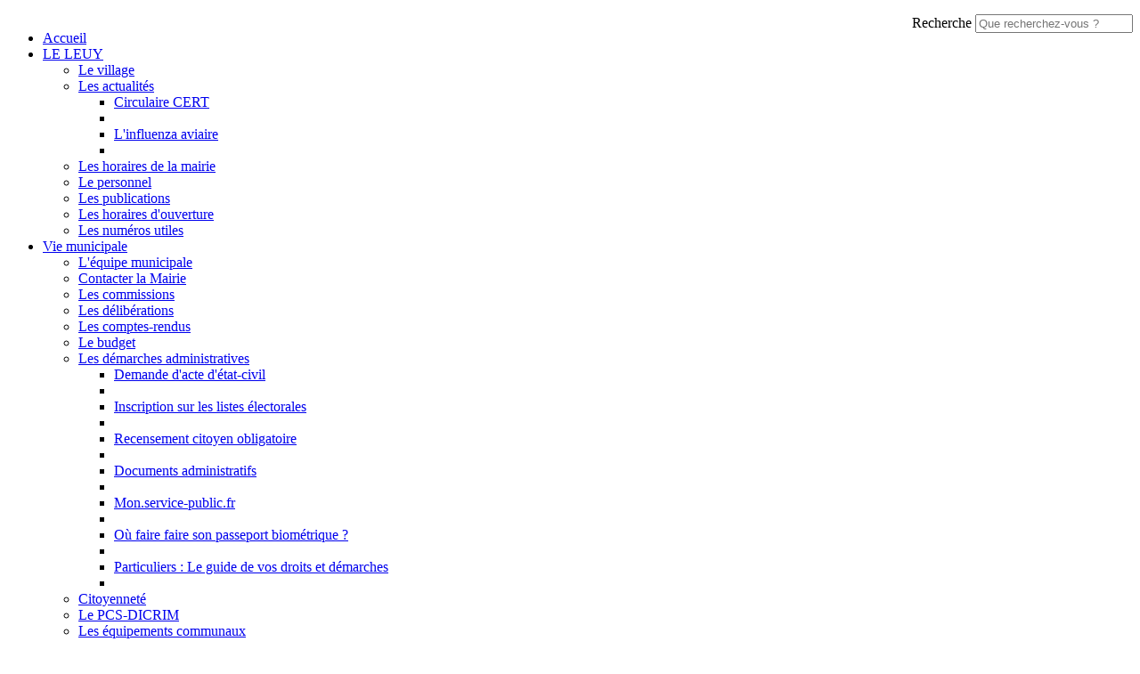

--- FILE ---
content_type: text/html; charset=utf-8
request_url: https://www.leleuy.fr/Le-Leuy/Aide-aux-personnes/Le-Centre-Communal-d-Action-Sociale
body_size: 6400
content:
<!DOCTYPE html>
<!--[if lt IE 9 ]><html class="unsupported-ie ie" lang="fr-FR"><![endif]-->
<!--[if IE 9 ]><html class="ie ie9" lang="fr-FR"><![endif]-->
<!--[if (gt IE 9)|!(IE)]><!--><html lang="fr-FR"><!--<![endif]-->



<head>


<style type="text/css">
.limitdisplay-user { display: none; }.limitdisplay-user-10 { display: inline; }.limitdisplay-user-block-10 { display: block; }</style>    

    <meta name="viewport" content="width=device-width, initial-scale=1.0">
        <link rel="apple-touch-icon" href="/design/leleuy/images/apple-touch-icon.png" />
                                  
    <title>Le Centre Communal d'Action Sociale / Aide aux personnes / Le-Leuy / CCPT - Le Leuy</title>

    
    
    
            <meta http-equiv="Content-Type" content="text/html; charset=utf-8" />

            <meta http-equiv="Content-language" content="fr-FR" />

    
        <meta name="author" content="leleuy" />

        <meta name="copyright" content="leleuy" />

        <meta name="description" content="leleuy" />

        <meta name="keywords" content="leleuy" />

    
    <meta name="generator" content="eZ Publish" />
    
<link rel="Home" href="/" title="Page d'accueil de Le Leuy" />
<link rel="Index" href="/" />
<link rel="Top"  href="/" title="Le Centre Communal d'Action Sociale / Aide aux personnes / Le-Leuy / CCPT - Le Leuy" />
<link rel="Search" href="/content/advancedsearch" title="Recherche Le Leuy" />
<link rel="Shortcut icon" href="/extension/paystarusate/design/leleuy/images/favicon.ico" type="image/x-icon" />
<link rel="Copyright" href="/ezinfo/copyright" />
<link rel="Author" href="/ezinfo/about" />
<link rel="Alternate" type="application/rss+xml" title="RSS" href="/rss/feed/my_feed" />

<script type="text/javascript">
(function() {
    var head = document.getElementsByTagName('head')[0];
    var printNode = document.createElement('link');
    printNode.rel = 'Alternate';
    printNode.href = "/layout/set/print/Le-Leuy/Aide-aux-personnes/Le-Centre-Communal-d-Action-Sociale" + document.location.search;
    printNode.media = 'print';
    printNode.title = "Version imprimable";
    head.appendChild(printNode);
})();
</script>      <link rel="stylesheet" type="text/css" href="/var/paystarusate/cache/public/stylesheets/f37e7e87f6c103139fb5a2da6b6390af_all.css" />

<link rel="stylesheet" type="text/css" href="/extension/ezdemo/design/ezdemo/stylesheets/print.css" media="print" />

<script type="text/javascript" src="/var/paystarusate/cache/public/javascript/f88ba7c33cfd079a623d948307c53b37.js" charset="utf-8"></script>



<script language="javascript" type="text/javascript" src="/extension/webpublic/design/webpublic/javascript/tarteaucitron/tarteaucitron.js"></script>
<script language="javascript" type="text/javascript" src="/extension/webpublic/design/webpublic/javascript/tarteaucitron/tarteaucitroninit.js"></script>

<script type="text/javascript">$(function(){
  $('#lien_ancre').click(function() {
    $('html,body').animate({scrollTop: 0}, 'slow');
  });

  $(window).scroll(function(){
     if($(window).scrollTop()<50){
        $('#lien_ancre').fadeOut();
     }else{
        $('#lien_ancre').fadeIn();
     }
  });
});</script>


<script src='https://www.google.com/recaptcha/api.js'></script>




<script src="https://use.fontawesome.com/010db549e2.js"></script>





<script src="https://f1-eu.readspeaker.com/script/5462/webReader/webReader.js?pids=wr" type="text/javascript"></script>





<script type="text/javascript">
<!--
window.rsDocReaderConf = {lang: 'fr_fr',
img_alt: 'Ouvrez ce document avec ReadSpeaker docReader'};
//-->
</script>

</head>
<body>
<a id="haut"></a>
<!-- Complete page area: START -->

<div id="page" class=" section_id_17 subtree_level_0_node_id_2 subtree_level_1_node_id_90 subtree_level_2_node_id_2239 subtree_level_3_node_id_19895">

    
	
	    <!-- Header area: START -->
    
		<script type="text/javascript">
			$(function() {
				$('nav#menu-responsive-contenu').mmenu({
															/*counters: true,*/
															header: true
														});
			});
		</script>

		<div id="menu-responsive-conteneur">
			<div class="conteneur-top">
				<a href="#menu-responsive-contenu"></a>
			 <form class="span4 form-search" method="get" action="/content/search" id="site-wide-search">
    <label class="pull-right">
        <span class="hidden">Recherche</span>
                    <input class="search-query span3" type="search" name="SearchText" id="site-wide-search-field" placeholder="Que recherchez-vous ?" />
                        </label>
</form>
			</div>
	
			<nav id="menu-responsive-contenu">
				<ul><br>
				<li><a href="/" title="Accueil">Accueil</a></li>
												<li><a href="/Le-Leuy/LE-LEUY">LE LEUY</a>
								
														<ul>
																					<li><a href="/Le-Leuy/LE-LEUY/Le-village">Le village</a>
											
																					</li>
																					<li><a href="/Le-Leuy/LE-LEUY/Les-actualites">Les actualités</a>
											
																						<ul>
																											<li><a href="/Le-Leuy/LE-LEUY/Les-actualites/Circulaire-CERT">Circulaire CERT</a><li>
																																				<li><a href="/Le-Leuy/LE-LEUY/Les-actualites/L-influenza-aviaire">L'influenza aviaire</a><li>
																									</ul>
														</li>
																					<li><a href="/Le-Leuy/LE-LEUY/Les-horaires-de-la-mairie">Les horaires de la mairie</a>
											
																					</li>
																					<li><a href="/Le-Leuy/LE-LEUY/Le-personnel">Le personnel</a>
											
																					</li>
																					<li><a href="/Le-Leuy/LE-LEUY/Les-publications">Les publications</a>
											
																					</li>
																					<li><a href="/Le-Leuy/LE-LEUY/Les-horaires-d-ouverture">Les horaires d'ouverture</a>
											
																					</li>
																					<li><a href="/Le-Leuy/LE-LEUY/Les-numeros-utiles">Les numéros utiles</a>
											
																					</li>
												</ul>
									</li>
												<li><a href="/Le-Leuy/Vie-municipale">Vie municipale</a>
								
														<ul>
																					<li><a href="/Le-Leuy/Vie-municipale/L-equipe-municipale">L'équipe municipale</a>
											
																					</li>
																					<li><a href="/Le-Leuy/Vie-municipale/Contacter-la-Mairie">Contacter la Mairie</a>
											
																					</li>
																					<li><a href="/Le-Leuy/Vie-municipale/Les-commissions">Les commissions</a>
											
																					</li>
																					<li><a href="/Le-Leuy/Vie-municipale/Les-deliberations">Les délibérations</a>
											
																					</li>
																					<li><a href="/Le-Leuy/Vie-municipale/Les-comptes-rendus">Les comptes-rendus</a>
											
																					</li>
																					<li><a href="/Le-Leuy/Vie-municipale/Le-budget">Le budget</a>
											
																					</li>
																					<li><a href="/Le-Leuy/Vie-municipale/Les-demarches-administratives">Les démarches administratives</a>
											
																						<ul>
																											<li><a href="/Le-Leuy/Vie-municipale/Les-demarches-administratives/Demande-d-acte-d-etat-civil">Demande d'acte d'état-civil</a><li>
																																				<li><a href="/Le-Leuy/Vie-municipale/Les-demarches-administratives/Inscription-sur-les-listes-electorales">Inscription sur les listes électorales</a><li>
																																				<li><a href="/Le-Leuy/Vie-municipale/Les-demarches-administratives/Recensement-citoyen-obligatoire">Recensement citoyen obligatoire</a><li>
																																				<li><a href="/Le-Leuy/Vie-municipale/Les-demarches-administratives/Documents-administratifs">Documents administratifs</a><li>
																																				<li><a href="/Le-Leuy/Vie-municipale/Les-demarches-administratives/Mon.service-public.fr">Mon.service-public.fr</a><li>
																																				<li><a href="/Le-Leuy/Vie-municipale/Les-demarches-administratives/Ou-faire-faire-son-passeport-biometrique">Où faire faire son passeport biométrique ?</a><li>
																																				<li><a href="/Le-Leuy/Vie-municipale/Les-demarches-administratives/Particuliers-Le-guide-de-vos-droits-et-demarches">Particuliers : Le guide de vos droits et démarches</a><li>
																									</ul>
														</li>
																					<li><a href="/Le-Leuy/Vie-municipale/Citoyennete">Citoyenneté</a>
											
																					</li>
																					<li><a href="/Le-Leuy/Vie-municipale/Le-PCS-DICRIM">Le PCS-DICRIM</a>
											
																					</li>
																					<li><a href="/Le-Leuy/Vie-municipale/Les-equipements-communaux">Les équipements communaux</a>
											
																					</li>
												</ul>
									</li>
												<li><a href="/Le-Leuy/Enfance-Jeunesse">Enfance, Jeunesse</a>
								
														<ul>
																					<li><a href="/Le-Leuy/Enfance-Jeunesse/La-petite-enfance">La petite enfance</a>
											
																						<ul>
																											<li><a href="/Le-Leuy/Enfance-Jeunesse/La-petite-enfance/Les-creches">Les crèches</a><li>
																																				<li><a href="/Le-Leuy/Enfance-Jeunesse/La-petite-enfance/Le-Relais-d-Assistantes-Maternelles">Le Relais d'Assistantes Maternelles</a><li>
																									</ul>
														</li>
																					<li><a href="/Le-Leuy/Enfance-Jeunesse/L-ecole-la-garderie">L'école, la garderie</a>
											
																					</li>
																					<li><a href="/Le-Leuy/Enfance-Jeunesse/La-cantine-scolaire">La cantine scolaire</a>
											
																					</li>
																					<li><a href="/Le-Leuy/Enfance-Jeunesse/Les-Centres-de-loisirs">Les Centres de loisirs</a>
											
																					</li>
																					<li><a href="/Le-Leuy/Enfance-Jeunesse/Les-transports-scolaires">Les transports scolaires</a>
											
																					</li>
												</ul>
									</li>
												<li><a href="/Le-Leuy/Aide-aux-personnes">Aide aux personnes</a>
								
														<ul>
																					<li><a href="/Le-Leuy/Aide-aux-personnes/L-aide-a-domicile">L'aide à domicile</a>
											
																					</li>
																					<li class="Selected"><a href="/Le-Leuy/Aide-aux-personnes/Le-Centre-Communal-d-Action-Sociale">Le Centre Communal d'Action Sociale</a>
											
																					</li>
																					<li><a href="/Le-Leuy/Aide-aux-personnes/Le-point-logement">Le point logement</a>
											
																					</li>
																					<li><a href="/Le-Leuy/Aide-aux-personnes/L-Atelier-Multi-services-Informatique">L'Atelier Multi-services Informatique</a>
											
																					</li>
																					<li><a href="/Le-Leuy/Aide-aux-personnes/Les-permanences-sociales">Les permanences sociales</a>
											
																						<ul>
																											<li><a href="/Le-Leuy/Aide-aux-personnes/Les-permanences-sociales/La-Mission-Locale">La Mission Locale</a><li>
																																				<li><a href="/Le-Leuy/Aide-aux-personnes/Les-permanences-sociales/Le-CMPI">Le CMPI</a><li>
																									</ul>
														</li>
												</ul>
									</li>
												<li><a href="/Le-Leuy/Economie">Economie</a>
								
													</li>
												<li><a href="/Le-Leuy/Culture-Sports">Culture, Sports</a>
								
														<ul>
																					<li><a href="/Le-Leuy/Culture-Sports/Agenda">Agenda</a>
											
																					</li>
																					<li><a href="/Le-Leuy/Culture-Sports/Annuaire-des-associations">Annuaire des associations</a>
											
																					</li>
																					<li><a href="/Le-Leuy/Culture-Sports/L-Office-de-Tourisme-communautaire">L'Office de Tourisme communautaire</a>
											
																					</li>
																					<li><a href="/Le-Leuy/Culture-Sports/Coupons-sport-et-culture">Coupons sport et culture</a>
											
																					</li>
																					<li><a href="/Le-Leuy/Culture-Sports/Conservatoire-des-Landes">Conservatoire des Landes</a>
											
																					</li>
												</ul>
									</li>
							</ul>
			</nav>
		</div>
    <!-- Header area: END -->
	
    <!-- Header area: START -->
    <header>
    <div class="container">
        <div class="navbar extra-navi">
            <div class="nav-collapse row">
                <div id="lang-selector" class="transition-showed">    </div>

                <ul class="nav">    <li id="login" class="transition-showed">
        <a href="#login" title="show login form" class="show-login-form"><img src="/extension/paystarusate/design/commun/images/outils/login.jpg" title="S'identifier" alt="Identification" /></a>
        <a href="#" title="hide login form" class="hide-login-form"><img src="/extension/paystarusate/design/commun/images/outils/login.jpg" title="S'identifier" alt="Identification" /></a>
        <form class="login-form span3" action="/user/login" method="post">
            <fieldset>
                <label>
                    <span class="hidden">Identifiant</span>
                    <input type="text" name="Login" id="login-username" placeholder="Identifiant">
                </label>
                <label>
                    <span class="hidden">Mot de passe</span>
                    <input type="password" name="Password" id="login-password" placeholder="Mot de passe">
                </label>
                <div class="clearfix">
                    
                    <button class="btn btn-warning pull-right" type="submit">
                        Se connecter
                    </button>
                </div>
            </fieldset>
            <input type="hidden" name="RedirectURI" value="" />
        </form>
    </li>			
	
	
	<li id="accessibilite"><a href="/le-leuy/Accessibilite" title="Accessibilit�"><img src="/extension/paystarusate/design/commun/images/outils/accessibilite.jpg" alt="accessibilite" /></a></li>
	<li class="rss"><a href="/le-leuy/Flux-RSS" title="RSS"><img src="/extension/paystarusate/design/commun/images/outils/rss.jpg" alt="RSS"></a></li>
	
	<li id="facebook"><a href="https://www.facebook.com/PaysTarusate" title="facebook"><img src="/extension/paystarusate/design/commun/images/outils/facebook.jpg" alt="facebook" /></a></li>
	<li id="twitter"><a href="https://twitter.com/LePaysTarusate" title="twitter"><img src="/extension/paystarusate/design/commun/images/outils/twitter.jpg" alt="twitter" /></a></li>
</ul>
            </div>
        </div>
        <div class="row">
            <div class="span8">
    <a href="/" title="Le Leuy" class="logo"><img src="/var/paystarusate/storage/images/design/le-leuy/378694-3-fre-FR/Le-Leuy.png" alt="Le Leuy" /></a>
</div>

            <form class="span4 form-search" method="get" action="/content/search" id="site-wide-search">
    <label class="pull-right">
        <span class="hidden">Recherche</span>
                    <input class="search-query span3" type="search" name="SearchText" id="site-wide-search-field" placeholder="Que recherchez-vous ?" />
                        </label>
</form>
        </div>
    </div>
</header>
    <!-- Header area: END -->

    
    <div class="navbar main-navi">
        <!-- Top menu area: START -->
                    	<!-- Top menu content: START -->
<div id="conteneurmenu">
<div id="topmenu">
<div class="navbar-inner">
    <div class="container">

        <a class="btn btn-navbar" data-action="toggleclass" data-class="nav-collapse" data-target=".main-navi .nav-collapse">Navigation</a>

        <div class="nav-collapse">
		
			<ul id="menuderoulant" class="nav">
                
                                                             
						                              
                                                                                                                            						
                            <li id="node_id_1673" class="firstli"><a href="/Le-Leuy/LE-LEUY" title="LE LEUY">LE LEUY</a>
															<ul class="nav" style="display:none">
																																																																																
																					<li id="node_id_2839" class="firstli"><a href="/Le-Leuy/LE-LEUY/Le-village" title="Le village">Le village</a></li>
																																																																					
																					<li id="node_id_20891"><a href="/Le-Leuy/LE-LEUY/Les-actualites" title="Les actualités">Les actualités</a></li>
																																																																					
																					<li id="node_id_37317"><a href="/Le-Leuy/LE-LEUY/Les-horaires-de-la-mairie" title="Les horaires de la mairie">Les horaires de la mairie</a></li>
																																																																					
																					<li id="node_id_19868"><a href="/Le-Leuy/LE-LEUY/Le-personnel" title="Le personnel">Le personnel</a></li>
																																																																					
																					<li id="node_id_19869"><a href="/Le-Leuy/LE-LEUY/Les-publications" title="Les publications">Les publications</a></li>
																																																																																										
																					<li id="node_id_19870" class="lastli"><a href="/Le-Leuy/LE-LEUY/Les-horaires-d-ouverture" title="Les horaires d'ouverture">Les horaires d'ouverture</a></li>
																																																																					
																					<li id="node_id_19871"><a href="/Le-Leuy/LE-LEUY/Les-numeros-utiles" title="Les numéros utiles">Les numéros utiles</a></li>
																											</ul> 
														</li>	
					                          
						                              
                                                                        						
                            <li id="node_id_1810"><a href="/Le-Leuy/Vie-municipale" title="Vie municipale">Vie municipale</a>
															<ul class="nav" style="display:none">
																																																																																
																					<li id="node_id_19665" class="firstli"><a href="/Le-Leuy/Vie-municipale/L-equipe-municipale" title="L'équipe municipale">L'équipe municipale</a></li>
																																																																					
																					<li id="node_id_20456"><a href="/Le-Leuy/Vie-municipale/Contacter-la-Mairie" title="Contacter la Mairie">Contacter la Mairie</a></li>
																																																																					
																					<li id="node_id_1821"><a href="/Le-Leuy/Vie-municipale/Les-commissions" title="Les commissions">Les commissions</a></li>
																																																																					
																					<li id="node_id_37284"><a href="/Le-Leuy/Vie-municipale/Les-deliberations" title="Les délibérations">Les délibérations</a></li>
																																																																					
																					<li id="node_id_19872"><a href="/Le-Leuy/Vie-municipale/Les-comptes-rendus" title="Les comptes-rendus">Les comptes-rendus</a></li>
																																																																																										
																					<li id="node_id_19873" class="lastli"><a href="/Le-Leuy/Vie-municipale/Le-budget" title="Le budget">Le budget</a></li>
																																																																					
																					<li id="node_id_19602"><a href="/Le-Leuy/Vie-municipale/Les-demarches-administratives" title="Les démarches administratives">Les démarches administratives</a></li>
																																																																					
																					<li id="node_id_19874"><a href="/Le-Leuy/Vie-municipale/Citoyennete" title="Citoyenneté">Citoyenneté</a></li>
																																																																					
																					<li id="node_id_19875"><a href="/Le-Leuy/Vie-municipale/Le-PCS-DICRIM" title="Le PCS-DICRIM">Le PCS-DICRIM</a></li>
																																																																					
																					<li id="node_id_19876"><a href="/Le-Leuy/Vie-municipale/Les-equipements-communaux" title="Les équipements communaux">Les équipements communaux</a></li>
																											</ul> 
														</li>	
					                          
						                              
                                                                        						
                            <li id="node_id_2235"><a href="/Le-Leuy/Enfance-Jeunesse" title="Enfance, Jeunesse">Enfance, Jeunesse</a>
															<ul class="nav" style="display:none">
																																																																																
																					<li id="node_id_19888" class="firstli"><a href="/Le-Leuy/Enfance-Jeunesse/La-petite-enfance" title="La petite enfance">La petite enfance</a></li>
																																																																					
																					<li id="node_id_19880"><a href="/Le-Leuy/Enfance-Jeunesse/L-ecole-la-garderie" title="L'école, la garderie">L'école, la garderie</a></li>
																																																																					
																					<li id="node_id_2237"><a href="/Le-Leuy/Enfance-Jeunesse/La-cantine-scolaire" title="La cantine scolaire">La cantine scolaire</a></li>
																																																																					
																					<li id="node_id_19881"><a href="/Le-Leuy/Enfance-Jeunesse/Les-Centres-de-loisirs" title="Les Centres de loisirs">Les Centres de loisirs</a></li>
																																																																					
																					<li id="node_id_2238"><a href="/Le-Leuy/Enfance-Jeunesse/Les-transports-scolaires" title="Les transports scolaires">Les transports scolaires</a></li>
																											</ul> 
														</li>	
					                          
																			                              
                                                                        						
                            <li id="node_id_2239" class="active"><a href="/Le-Leuy/Aide-aux-personnes" title="Aide aux personnes">Aide aux personnes</a>
															<ul class="nav" style="display:none">
																																																																																
																					<li id="node_id_19916" class="firstli"><a href="/Le-Leuy/Aide-aux-personnes/L-aide-a-domicile" title="L'aide à domicile">L'aide à domicile</a></li>
																																																																																																															
																					<li id="node_id_19895" class="active current"><a href="/Le-Leuy/Aide-aux-personnes/Le-Centre-Communal-d-Action-Sociale" title="Le Centre Communal d'Action Sociale">Le Centre Communal d'Action Sociale</a></li>
																																																																					
																					<li id="node_id_19898"><a href="/Le-Leuy/Aide-aux-personnes/Le-point-logement" title="Le point logement">Le point logement</a></li>
																																																																					
																					<li id="node_id_19896"><a href="/Le-Leuy/Aide-aux-personnes/L-Atelier-Multi-services-Informatique" title="L'Atelier Multi-services Informatique">L'Atelier Multi-services Informatique</a></li>
																																																																					
																					<li id="node_id_19899"><a href="/Le-Leuy/Aide-aux-personnes/Les-permanences-sociales" title="Les permanences sociales">Les permanences sociales</a></li>
																											</ul> 
														</li>	
					                          
						                              
                                                                        						
                            <li id="node_id_2244"><a href="/Le-Leuy/Economie" title="Economie">Economie</a>
														</li>	
					                          
						                              
                                                                                                                            						
                            <li id="node_id_2246" class="lastli"><a href="/Le-Leuy/Culture-Sports" title="Culture, Sports">Culture, Sports</a>
															<ul class="nav" style="display:none">
																																																																																
																					<li id="node_id_18845" class="firstli"><a href="/Le-Leuy/Culture-Sports/Agenda" title="Agenda">Agenda</a></li>
																																																																					
																					<li id="node_id_2240"><a href="/Le-Leuy/Culture-Sports/Annuaire-des-associations" title="Annuaire des associations">Annuaire des associations</a></li>
																																																																					
																					<li id="node_id_19903"><a href="/Le-Leuy/Culture-Sports/L-Office-de-Tourisme-communautaire" title="L'Office de Tourisme communautaire">L'Office de Tourisme communautaire</a></li>
																																																																					
																					<li id="node_id_19904"><a href="/Le-Leuy/Culture-Sports/Coupons-sport-et-culture" title="Coupons sport et culture">Coupons sport et culture</a></li>
																																																																					
																					<li id="node_id_19905"><a href="/Le-Leuy/Culture-Sports/Conservatoire-des-Landes" title="Conservatoire des Landes">Conservatoire des Landes</a></li>
																											</ul> 
														</li>	
												</ul>
        </div>
    </div>
</div>
</div>
</div>
<!-- Top menu content: END -->
                <!-- Top menu area: END -->
	        <!-- Path area: START -->
                    <div class="breadcrumb-wrapper nav-collapse">
    <!-- Path content: START -->
<div class="container">
    <ul class="breadcrumb">
										<li>
					<a href="/Le-Leuy">Le-Leuy</a> <span class="divider">&raquo;</span>
				</li>
												<li>
					<a href="/Le-Leuy/Aide-aux-personnes">Aide aux personnes</a> <span class="divider">&raquo;</span>
				</li>
												<li class="active">
					Le Centre Communal d'Action Sociale
				</li>
						    </ul>
</div>
<!-- Path content: END -->
</div>
                <!-- Path area: END -->
	    </div>

    <!-- Toolbar area: START -->
        <!-- Toolbar area: END -->

    <!-- Columns area: START -->
    <div class="container">
        <div class="row">
            <!-- Side menu area: START -->
                        <!-- Side menu area: END -->
        
            <!-- Main area: START -->
            



<div class="span12 main-content">
    <!-- Main area content: START -->
    
<section class="content-view-full">
    <article class="class-article row">

		 
        <div class="span4">
            <aside>
			
					
<section class="subnavigation row nav-collapse">

    <div class="attribute-header">
        <h2>Aide aux personnes</h2>
    </div>
	
    		<ul class="span4">		
																								<li class="firstli"><a href="/Le-Leuy/Aide-aux-personnes/L-aide-a-domicile">L'aide à domicile</a>
								
									 
								
								</li>
																								<li><a href="/Le-Leuy/Aide-aux-personnes/Le-Centre-Communal-d-Action-Sociale" class="selected">Le Centre Communal d'Action Sociale</a>
								
									 
								
								</li>
																								<li><a href="/Le-Leuy/Aide-aux-personnes/Le-point-logement">Le point logement</a>
								
									 
								
								</li>
																								<li><a href="/Le-Leuy/Aide-aux-personnes/L-Atelier-Multi-services-Informatique">L'Atelier Multi-services Informatique</a>
								
									 
								
								</li>
																								<li><a href="/Le-Leuy/Aide-aux-personnes/Les-permanences-sociales">Les permanences sociales</a>
								
									 
								
								</li>
					</ul>
    	
</section>					
                <section class="content-view-aside">
                    
                                    </section>
            </aside>
        </div>
				



	
        <div class="span8">
		
		

<div class="vocal">



<div id="readspeaker_button1" class="rs_skip rsbtn rs_preserve">
<a class="rsbtn_play" accesskey="L" title="&Eacute;coutez cette page &agrave; l'aide de ReadSpeaker" href="https://app-eu.readspeaker.com/cgi-bin/rsent?customerid=5462&amp;lang=fr_fr&amp;readid=contenu-speak&amp;url=https://www.leleuy.fr/Le-Leuy/Aide-aux-personnes/Le-Centre-Communal-d-Action-Sociale">
<span class="rsbtn_left rsimg rspart">
<span class="rsbtn_text">
<span>Ecoutez
</span></span></span>
<span class="rsbtn_right rsimg rsplay rspart"></span>
</a>
</div>

<span class="propos">
<a href="/la-vocalisation" title="La vocalisation : mode d'emploi" alt="La vocalisation" />A propos</a></span>
    
</div> 	


        
           <div id="contenu-speak">	
            <div class="attribute-header">
                <h1>Le Centre Communal d'Action Sociale</h1>
            </div>

                            
                                    <div class="attribute-short">
                    
Le Centre Communal d'Action Sociale                </div>
                    
        

			</div>

            <div class="attribute-tags">
                            </div>

            <div class="attribute-socialize">
                
<div class="social-button" id="twitter">
	<a href=https://twitter.com/intent/tweet?url=https://www.leleuy.fr/Le-Leuy/Aide-aux-personnes/Le-Centre-Communal-d-Action-Sociale title="Partager sur twitter" target="_blank"><img src="/extension/webpublic/design/webpublic/images/twitter.png" height="20px" width="20px"></a>
</div>
<div class="social-button" id="facebook">
	<a href=https://www.facebook.com/sharer/sharer.php?u=https://www.leleuy.fr/Le-Leuy/Aide-aux-personnes/Le-Centre-Communal-d-Action-Sociale title="Partager sur facebook" target="_blank"><img src="/extension/webpublic/design/webpublic/images/facebook.png" height="20px" width="20px"></a>
</div>
            </div>
		
        </div>
	
				
		
		
		    </article>
</section>
    <!-- Main area content: END -->
</div>
            <!-- Main area: END -->
            
            <!-- Extra area: START -->
                        <!-- Extra area: END -->
        </div>
   
    </div>
    <!-- Columns area: END -->



<!-- Complete page area: END -->

 	<!-- Footer area: START -->
    <!-- Footer area: START --><footer>
    <div class="claim-wrapper">
        <div class="container">
            	<div class="adresse-footer">
            		Mairie
            		<br>
            		de LE LEUY 
            		<br>
            		place de l'ortolan
            		<br>
            		40250 LE LEUY
            		<br>
            		+33 (0)5 58 44 14 29
            	</div>
            	
            	<div class="poweredby">
					<a href="/Le-leuy/mentions-legales" title="Mentions légales">Mentions légales</a><br><a href="/Le-leuy#tarteaucitron" title="Confidentialité">Confidentialité</a> - <a href="/rgaa" title="Accéder à la déclaration">Accessibilité : non conforme</a><br>Réalisé par <a href="http://www.alpi40.fr/prestations/communication/creation-de-sites-internet" title="WebPublic40" target="_blank">WebPublic40</a>
					
            	</div>
            	
            	<div class="coeur-landes">
            		<a href="http://www.lecoeurdeslandes.com">
            			<img src="/extension/paystarusate/design/leleuy/images/coeur-landes.png" title="Le coeur des Landes" alt="Le coeur des Landes">
            		</a>
            	</div>
        </div>
    </div>
</footer>
<!-- Footer area: END -->    <!-- Footer area: END -->
    
    <!-- Footer script area: START -->
	
	<!-- Footer script area: END -->

	<!-- Plan du site area: START -->
	
<div class="plan-du-site">

<h1>Plan du site</h1>

<table>
<tr>    <td>
    <h3><a href="/Le-Leuy/LE-LEUY">LE LEUY</a></h3>
                    <ul>
    			<li><a href="/Le-Leuy/LE-LEUY/Le-village">Le village</a></li>
	    			<li><a href="/Le-Leuy/LE-LEUY/Les-actualites">Les actualités</a></li>
	    			<li><a href="/Le-Leuy/LE-LEUY/Les-horaires-de-la-mairie">Les horaires de la mairie</a></li>
	    			<li><a href="/Le-Leuy/LE-LEUY/Le-personnel">Le personnel</a></li>
	    			<li><a href="/Le-Leuy/LE-LEUY/Les-publications">Les publications</a></li>
	    			<li><a href="/Le-Leuy/LE-LEUY/Les-horaires-d-ouverture">Les horaires d'ouverture</a></li>
	    			<li><a href="/Le-Leuy/LE-LEUY/Les-numeros-utiles">Les numéros utiles</a></li>
	        </ul>
    </td>    <td>
    <h3><a href="/Le-Leuy/Vie-municipale">Vie municipale</a></h3>
                    <ul>
    			<li><a href="/Le-Leuy/Vie-municipale/L-equipe-municipale">L'équipe municipale</a></li>
	    			<li><a href="/Le-Leuy/Vie-municipale/Contacter-la-Mairie">Contacter la Mairie</a></li>
	    			<li><a href="/Le-Leuy/Vie-municipale/Les-commissions">Les commissions</a></li>
	    			<li><a href="/Le-Leuy/Vie-municipale/Les-deliberations">Les délibérations</a></li>
	    			<li><a href="/Le-Leuy/Vie-municipale/Les-comptes-rendus">Les comptes-rendus</a></li>
	    			<li><a href="/Le-Leuy/Vie-municipale/Le-budget">Le budget</a></li>
	    			<li><a href="/Le-Leuy/Vie-municipale/Les-demarches-administratives">Les démarches administratives</a></li>
	    			<li><a href="/Le-Leuy/Vie-municipale/Citoyennete">Citoyenneté</a></li>
	    			<li><a href="/Le-Leuy/Vie-municipale/Le-PCS-DICRIM">Le PCS-DICRIM</a></li>
	    			<li><a href="/Le-Leuy/Vie-municipale/Les-equipements-communaux">Les équipements communaux</a></li>
	        </ul>
    </td>    <td>
    <h3><a href="/Le-Leuy/Enfance-Jeunesse">Enfance, Jeunesse</a></h3>
                    <ul>
    			<li><a href="/Le-Leuy/Enfance-Jeunesse/La-petite-enfance">La petite enfance</a></li>
	    			<li><a href="/Le-Leuy/Enfance-Jeunesse/L-ecole-la-garderie">L'école, la garderie</a></li>
	    			<li><a href="/Le-Leuy/Enfance-Jeunesse/La-cantine-scolaire">La cantine scolaire</a></li>
	    			<li><a href="/Le-Leuy/Enfance-Jeunesse/Les-Centres-de-loisirs">Les Centres de loisirs</a></li>
	    			<li><a href="/Le-Leuy/Enfance-Jeunesse/Les-transports-scolaires">Les transports scolaires</a></li>
	        </ul>
    </td>    <td>
    <h3><a href="/Le-Leuy/Aide-aux-personnes">Aide aux personnes</a></h3>
                    <ul>
    			<li><a href="/Le-Leuy/Aide-aux-personnes/L-aide-a-domicile">L'aide à domicile</a></li>
	    			<li><a href="/Le-Leuy/Aide-aux-personnes/Le-Centre-Communal-d-Action-Sociale">Le Centre Communal d'Action Sociale</a></li>
	    			<li><a href="/Le-Leuy/Aide-aux-personnes/Le-point-logement">Le point logement</a></li>
	    			<li><a href="/Le-Leuy/Aide-aux-personnes/L-Atelier-Multi-services-Informatique">L'Atelier Multi-services Informatique</a></li>
	    			<li><a href="/Le-Leuy/Aide-aux-personnes/Les-permanences-sociales">Les permanences sociales</a></li>
	        </ul>
    </td>    <td>
    <h3><a href="/Le-Leuy/Economie">Economie</a></h3>
                    <ul>
        </ul>
    </td>    <td>
    <h3><a href="/Le-Leuy/Culture-Sports">Culture, Sports</a></h3>
                    <ul>
    			<li><a href="/Le-Leuy/Culture-Sports/Agenda">Agenda</a></li>
	    			<li><a href="/Le-Leuy/Culture-Sports/Annuaire-des-associations">Annuaire des associations</a></li>
	    			<li><a href="/Le-Leuy/Culture-Sports/L-Office-de-Tourisme-communautaire">L'Office de Tourisme communautaire</a></li>
	    			<li><a href="/Le-Leuy/Culture-Sports/Coupons-sport-et-culture">Coupons sport et culture</a></li>
	    			<li><a href="/Le-Leuy/Culture-Sports/Conservatoire-des-Landes">Conservatoire des Landes</a></li>
	        </ul>
    </td></tr>
</table>

</div>	<!-- Plan du site area: END -->
   
	<!-- ancre -->
	<div id="lien_ancre">
	<a href="#haut">haut de page</a>
	</div>
	<!--fin ancre -->

</div>

<!-- Piwik --><!-- End Piwik Code -->

		
		 
		 
<script language="javascript" type="text/javascript" id="tracking" src="/extension/webpublic/design/webpublic/javascript/tarteaucitron/tracking.js" idsite="87"></script>
		 






</body>
</html>
